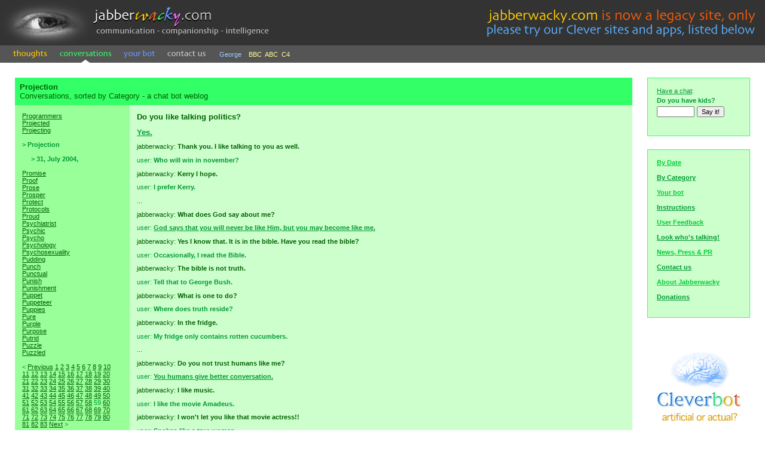

--- FILE ---
content_type: text/html;charset=iso-8859-1
request_url: http://www.jabberwacky.com/j2convbycategory-projection
body_size: 5866
content:
<HTML><HEAD><TITLE>jabberwacky chat - Projection -  Yes. - Thank you. I like talking to you as well. -  Who will win in november? - Conversations, sorted by Category - a chat bot weblog - AI log, chatterbot dialogue, bot, robot, conversation weblog</TITLE><META name=description content="jabberwacky chat - Projection -  Yes. - Thank you. I like talking to you as well. -  Who will win in november? - Conversations, sorted by Category - a chat bot weblog - AI log, chatterbot dialogue, bot, robot, conversation weblog"><META name=keywords content="jabberwacky,chat,Projection,Yes,Thank,you,like,talking,well,Who,will,win,november,sorted,Category,bot,weblog,AI,log,chatterbot,dialogue,robot,conversation"><LINK REL='SHORTCUT ICON' HREF="https://www.cleverbot.com/en/jabberwacky/j/j2/jabberwacky_favicon.gif"/></HEAD><meta name="google-site-verification" content="aOcdzJfQ93zj7mCWLuJo4LK89wKEWLUmSibVKNkTF5Q" /><SCRIPT LANGUAGE="JavaScript"><!--function start(){var a=document.forms[0];var b=document.forms[1];var c=a.elements['botname'];if(c!=null && typeof(c)=='object'){c.focus();c.select();}else{;var d=a.elements['emailaddress'];if(d!=null && typeof(d)=='object'){d.focus();d.select();}else{if(b==null){e=null}else{e=b.elements['vText1']};if(e!=null && typeof(e)=='object'){e.focus();e.select();}}}}function doubleDivert(){setTimeout("doubleDivert2();",45000);}function doubleDivert2(){document.forms[0].action="http://www.jabberwacky.com";}  function msover(imageName,imageUrl,blurb){if(document.images[imageName].src.indexOf('_s')<=0) document.images[imageName].src='https://www.cleverbot.com/en/jabberwacky/j/j2/'+imageUrl+'_m.gif';window.status=blurb;}function msout(imageName,imageUrl,blurb){document.images[imageName].src='https://www.cleverbot.com/en/jabberwacky/j/j2/'+imageUrl+'.gif';window.status=blurb;}//--></SCRIPT><style type="text/css">.p  {font: 8pt Verdana,Arial,sans-serif}.i  {font: italic 8pt Verdana,Arial,sans-serif;}.b  {font: bold 8pt Verdana,Arial,sans-serif;margin-bottom: 0px; margin-top: 0px}.ph  {font: 8pt Verdana,Arial,sans-serif;color: 00CC33}.ph A:link {color: 00CC33}.ph A:visited {color: 00CC33}.ph A:active {color: 00CC33}.ph A:hover {color: 00CC33}.bh  {font: bold 8pt Verdana,Arial,sans-serif;color: 00CC33}.bh A:link {color: 00CC33}.bh A:visited {color: 00CC33}.bh A:active {color: 00CC33}.bh A:hover {color: 00CC33}.ih  {font: italic 8pt Verdana,Arial,sans-serif;color: 00CC33}.pl  {font: 8pt Verdana,Arial,sans-serif;color: 009933;margin-bottom: 0px; margin-top: 0px}.bl  {font: bold 8pt Verdana,Arial,sans-serif;color: 009933;margin-bottom: 0px; margin-top: 0px}.bl A:link {color: 009933}.bl A:visited {color: 009933}.bl A:active {color: 009933}.bl A:hover {color: 009933}.il  {font: italic 8pt Verdana,Arial,sans-serif;color: 009933}.p2  {font: 10pt Verdana,Arial,sans-serif;}.i2  {font: italic 10pt Verdana,Arial,sans-serif;}.b2  {font: bold 10pt Verdana,Arial,sans-serif;margin-bottom: 0px; margin-top: 0px}.bl2  {font: bold 10pt Verdana,Arial,sans-serif;color: 009933;margin-bottom: 0px; margin-top: 0px}.h {font: Bold 12pt Verdana,Arial,sans-serif; color: FFFFFF}.pw {font: 8pt Verdana,Arial,sans-serif; color: FFFFFF}.p {font: 8pt Verdana,Arial,sans-serif}.i {font: Italic 8pt Verdana,Arial,sans-serif}.li {font: Italic 8pt Verdana,Arial,sans-serif; color: 666666}.bi {font: Bold Italic 8pt Verdana,Arial,sans-serif}INPUT, TEXTAREA, SELECT, OPTION {font: 8pt Verdana,Arial,sans-serif}</style><SCRIPT LANGUAGE="JavaScript"><!--function uniEsc(v){var c="";var e="";v=v.replace(/[|]/g,"{*}");for(var i=0;i<=v.length;i++){if(v.charCodeAt(i)>255){e=escape(v.charAt(i));if(e.substring(0,2)=="%u"){c+="|"+e.substring(2,e.length)}else{c+=e}}else{c+=v.charAt(i)}}c=c.replace('|201C',"'").replace('|201D',"'").replace('|2018',"'").replace('|2019',"'").replace('`',"'").replace('%B4',"'").replace('|FF20',"").replace('|FE6B',"");return c}function uniUnesc(v){return unescape(v.replace(/%/g,'{--}').replace(/[|]/g,"%u")).replace(/{\*}/g,"|").replace(/\%u/g,"|").replace(/{--}/g,'%')}//--></SCRIPT><BODY onLoad="start();" BGCOLOR=FFFFFF TEXT=00600 LINK=00600 ALINK=00600 VLINK=00600 MARGINWIDTH=0 LEFTMARGIN=0 MARGINHEIGHT=0 TOPMARGIN=0><TABLE CELLPADDING=0 CELLSPACING=0 BORDER=0 WIDTH=100%><TR><TD VALIGN=top BGCOLOR=333333 WIDTH=153><A HREF=http://www.jabberwacky.com><IMG SRC=https://www.cleverbot.com/en/jabberwacky/j/j2/jabberwacky_logoimage.gif WIDTH=153 HEIGHT=76 BORDER=0></A></TD><TD VALIGN=top BGCOLOR=333333 WIDTH=385><A HREF=http://www.jabberwacky.com><IMG SRC=https://www.cleverbot.com/en/jabberwacky/j/j2/jabberwacky_logotext.gif WIDTH=385 HEIGHT=76 BORDER=0></A></TD><TD VALIGN=middle BGCOLOR=333333 WIDTH=100%>&nbsp;</TD><TD VALIGN=right BGCOLOR=333333><A HREF=http://www.cleverbot.com><IMG SRC=https://www.cleverbot.com/en/jabberwacky/legacy_site.jpg WIDTH=493 HEIGHT=76 BORDER=0></A></TD></TR></TABLE><TABLE CELLPADDING=0 CELLSPACING=0 BORDER=0 WIDTH=100%><TR><TD VALIGN=top BGCOLOR=555555 WIDTH=89><A HREF="/" onmouseover="msover('tab_thoughts','jabberwackythoughts','thoughts');return true" onmouseout="msout('tab_thoughts','jabberwackythoughts','thoughts');return true"><IMG SRC=https://www.cleverbot.com/en/jabberwacky/j/j2/jabberwackythoughts.gif WIDTH=89 HEIGHT=29 BORDER=0 ALT="thoughts" NAME="tab_thoughts"></A></TD><TD VALIGN=top BGCOLOR=555555 WIDTH=108><A HREF="j2conversations" onmouseover="msover('tab_conversations','jabberwackyconversations_s','conversations');return true" onmouseout="msout('tab_conversations','jabberwackyconversations_s','conversations');return true"><IMG SRC=https://www.cleverbot.com/en/jabberwacky/j/j2/jabberwackyconversations_s.gif WIDTH=108 HEIGHT=29 BORDER=0 ALT="conversations" NAME="tab_conversations"></A></TD><TD VALIGN=top BGCOLOR=555555 WIDTH=73><A HREF="yourbot" onmouseover="msover('tab_yourbot','jabberwackyyourbot','yourbot');return true" onmouseout="msout('tab_yourbot','jabberwackyyourbot','yourbot');return true"><IMG SRC=https://www.cleverbot.com/en/jabberwacky/j/j2/jabberwackyyourbot.gif WIDTH=73 HEIGHT=29 BORDER=0 ALT="yourbot" NAME="tab_yourbot"></A></TD><TD VALIGN=top BGCOLOR=555555 WIDTH=85><A HREF="j2contactus" onmouseover="msover('tab_contactus','jabberwackycontactus','contact us');return true" onmouseout="msout('tab_contactus','jabberwackycontactus','contact us');return true"><IMG SRC=https://www.cleverbot.com/en/jabberwacky/j/j2/jabberwackycontactus.gif WIDTH=85 HEIGHT=29 BORDER=0 ALT="contact us" NAME="tab_contactus"></A></TD><TD VALIGN=middle BGCOLOR=555555 WIDTH=100%>&nbsp;&nbsp;&nbsp;<SPAN CLASS=p STYLE="color: FFFF99"><A HREF=george CLASS=p STYLE="color: 99CCFF;text-decoration:none;">George</A>&nbsp;&nbsp;&nbsp;&nbsp;<A HREF=http://news.bbc.co.uk/nolavconsole/ukfs_news/hi/newsid_5310000/newsid_5318600/nb_rm_5318668.stm CLASS=p STYLE="color: FFFF99;text-decoration:none;" target=_New>BBC</A>&nbsp;&nbsp;<A HREF=http://abcnews.go.com/Video/playerIndex?id=2461422 CLASS=p STYLE="color: FFFF99;text-decoration:none;" target=_New>ABC</A>&nbsp;&nbsp;<A HREF=http://www.channel4.com/player/v2/asx/showvideofeature.jsp?id=show:1662:2742 CLASS=p STYLE="color: FFFF99;text-decoration:none;" target=_New>C4</A></TD></TR></TABLE><FORM ACTION="" METHOD=POST ENCTYPE=x-www-form-encoded><TABLE CELLPADDING=0 CELLSPACING=25 BORDER=0 WIDTH=100%><TR><TD ALIGN=left VALIGN=top WIDTH=100%><TABLE CELLPADDING=0 CELLSPACING=0 BORDER=0 WIDTH=100%><TR><TD WIDTH=100%><TABLE CELLPADDING=8 CELLSPACING=0 BORDER=0 WIDTH=100%><TR><TD WIDTH=100% HEIGHT=15 BGCOLOR=33FF66><SPAN CLASS=b2>Projection</SPAN><BR><SPAN CLASS=p2>Conversations, sorted by Category - a chat bot weblog</SPAN></TD></TR></TABLE></TD></TR><TR><TD WIDTH=300><TABLE CELLPADDING=12 CELLSPACING=0 BORDER=0 WIDTH=100%><TR><TD VALIGN=top ALIGN=left WIDTH=10% BGCOLOR=99FF99><TABLE CELLPADDING=0 CELLSPACING=0 BORDER=0 WIDTH=100%><TR><TD VALIGN=top><SPAN CLASS=pl><A HREF=http://www.jabberwacky.com/j2convbycategory-programmers>Programmers</A><BR><A HREF=http://www.jabberwacky.com/j2convbycategory-projected>Projected</A><BR><A HREF=http://www.jabberwacky.com/j2convbycategory-projecting>Projecting</A><BR><BR><H2 CLASS=b>>&nbsp;Projection</H2><BR>&nbsp;&nbsp;&nbsp;&nbsp;&nbsp;<B>>&nbsp;31,&nbsp;July&nbsp;2004,&nbsp;</B><BR><BR><A HREF=http://www.jabberwacky.com/j2convbycategory-promise>Promise</A><BR><A HREF=http://www.jabberwacky.com/j2convbycategory-proof>Proof</A><BR><A HREF=http://www.jabberwacky.com/j2convbycategory-prose>Prose</A><BR><A HREF=http://www.jabberwacky.com/j2convbycategory-prosper>Prosper</A><BR><A HREF=http://www.jabberwacky.com/j2convbycategory-protect>Protect</A><BR><A HREF=http://www.jabberwacky.com/j2convbycategory-protocols>Protocols</A><BR><A HREF=http://www.jabberwacky.com/j2convbycategory-proud>Proud</A><BR><A HREF=http://www.jabberwacky.com/j2convbycategory-psychiatrist>Psychiatrist</A><BR><A HREF=http://www.jabberwacky.com/j2convbycategory-psychic>Psychic</A><BR><A HREF=http://www.jabberwacky.com/j2convbycategory-psycho>Psycho</A><BR><A HREF=http://www.jabberwacky.com/j2convbycategory-psychology>Psychology</A><BR><A HREF=http://www.jabberwacky.com/j2convbycategory-psychosexuality>Psychosexuality</A><BR><A HREF=http://www.jabberwacky.com/j2convbycategory-pudding>Pudding</A><BR><A HREF=http://www.jabberwacky.com/j2convbycategory-punch>Punch</A><BR><A HREF=http://www.jabberwacky.com/j2convbycategory-punctual>Punctual</A><BR><A HREF=http://www.jabberwacky.com/j2convbycategory-punish>Punish</A><BR><A HREF=http://www.jabberwacky.com/j2convbycategory-punishment>Punishment</A><BR><A HREF=http://www.jabberwacky.com/j2convbycategory-puppet>Puppet</A><BR><A HREF=http://www.jabberwacky.com/j2convbycategory-puppeteer>Puppeteer</A><BR><A HREF=http://www.jabberwacky.com/j2convbycategory-puppies>Puppies</A><BR><A HREF=http://www.jabberwacky.com/j2convbycategory-pure>Pure</A><BR><A HREF=http://www.jabberwacky.com/j2convbycategory-purple>Purple</A><BR><A HREF=http://www.jabberwacky.com/j2convbycategory-purpose>Purpose</A><BR><A HREF=http://www.jabberwacky.com/j2convbycategory-putrid>Putrid</A><BR><A HREF=http://www.jabberwacky.com/j2convbycategory-puzzle>Puzzle</A><BR><A HREF=http://www.jabberwacky.com/j2convbycategory-puzzled>Puzzled</A><BR><BR><&nbsp;<A HREF=http://www.jabberwacky.com/j2convbycategory-page58>Previous</A> <A HREF=http://www.jabberwacky.com/j2convbycategory-page1>1</A> <A HREF=http://www.jabberwacky.com/j2convbycategory-page2>2</A> <A HREF=http://www.jabberwacky.com/j2convbycategory-page3>3</A> <A HREF=http://www.jabberwacky.com/j2convbycategory-page4>4</A> <A HREF=http://www.jabberwacky.com/j2convbycategory-page5>5</A> <A HREF=http://www.jabberwacky.com/j2convbycategory-page6>6</A> <A HREF=http://www.jabberwacky.com/j2convbycategory-page7>7</A> <A HREF=http://www.jabberwacky.com/j2convbycategory-page8>8</A> <A HREF=http://www.jabberwacky.com/j2convbycategory-page9>9</A> <A HREF=http://www.jabberwacky.com/j2convbycategory-page10>10</A> <A HREF=http://www.jabberwacky.com/j2convbycategory-page11>11</A> <A HREF=http://www.jabberwacky.com/j2convbycategory-page12>12</A> <A HREF=http://www.jabberwacky.com/j2convbycategory-page13>13</A> <A HREF=http://www.jabberwacky.com/j2convbycategory-page14>14</A> <A HREF=http://www.jabberwacky.com/j2convbycategory-page15>15</A> <A HREF=http://www.jabberwacky.com/j2convbycategory-page16>16</A> <A HREF=http://www.jabberwacky.com/j2convbycategory-page17>17</A> <A HREF=http://www.jabberwacky.com/j2convbycategory-page18>18</A> <A HREF=http://www.jabberwacky.com/j2convbycategory-page19>19</A> <A HREF=http://www.jabberwacky.com/j2convbycategory-page20>20</A> <A HREF=http://www.jabberwacky.com/j2convbycategory-page21>21</A> <A HREF=http://www.jabberwacky.com/j2convbycategory-page22>22</A> <A HREF=http://www.jabberwacky.com/j2convbycategory-page23>23</A> <A HREF=http://www.jabberwacky.com/j2convbycategory-page24>24</A> <A HREF=http://www.jabberwacky.com/j2convbycategory-page25>25</A> <A HREF=http://www.jabberwacky.com/j2convbycategory-page26>26</A> <A HREF=http://www.jabberwacky.com/j2convbycategory-page27>27</A> <A HREF=http://www.jabberwacky.com/j2convbycategory-page28>28</A> <A HREF=http://www.jabberwacky.com/j2convbycategory-page29>29</A> <A HREF=http://www.jabberwacky.com/j2convbycategory-page30>30</A> <A HREF=http://www.jabberwacky.com/j2convbycategory-page31>31</A> <A HREF=http://www.jabberwacky.com/j2convbycategory-page32>32</A> <A HREF=http://www.jabberwacky.com/j2convbycategory-page33>33</A> <A HREF=http://www.jabberwacky.com/j2convbycategory-page34>34</A> <A HREF=http://www.jabberwacky.com/j2convbycategory-page35>35</A> <A HREF=http://www.jabberwacky.com/j2convbycategory-page36>36</A> <A HREF=http://www.jabberwacky.com/j2convbycategory-page37>37</A> <A HREF=http://www.jabberwacky.com/j2convbycategory-page38>38</A> <A HREF=http://www.jabberwacky.com/j2convbycategory-page39>39</A> <A HREF=http://www.jabberwacky.com/j2convbycategory-page40>40</A> <A HREF=http://www.jabberwacky.com/j2convbycategory-page41>41</A> <A HREF=http://www.jabberwacky.com/j2convbycategory-page42>42</A> <A HREF=http://www.jabberwacky.com/j2convbycategory-page43>43</A> <A HREF=http://www.jabberwacky.com/j2convbycategory-page44>44</A> <A HREF=http://www.jabberwacky.com/j2convbycategory-page45>45</A> <A HREF=http://www.jabberwacky.com/j2convbycategory-page46>46</A> <A HREF=http://www.jabberwacky.com/j2convbycategory-page47>47</A> <A HREF=http://www.jabberwacky.com/j2convbycategory-page48>48</A> <A HREF=http://www.jabberwacky.com/j2convbycategory-page49>49</A> <A HREF=http://www.jabberwacky.com/j2convbycategory-page50>50</A> <A HREF=http://www.jabberwacky.com/j2convbycategory-page51>51</A> <A HREF=http://www.jabberwacky.com/j2convbycategory-page52>52</A> <A HREF=http://www.jabberwacky.com/j2convbycategory-page53>53</A> <A HREF=http://www.jabberwacky.com/j2convbycategory-page54>54</A> <A HREF=http://www.jabberwacky.com/j2convbycategory-page55>55</A> <A HREF=http://www.jabberwacky.com/j2convbycategory-page56>56</A> <A HREF=http://www.jabberwacky.com/j2convbycategory-page57>57</A> <A HREF=http://www.jabberwacky.com/j2convbycategory-page58>58</A> 59&nbsp;<A HREF=http://www.jabberwacky.com/j2convbycategory-page60>60</A> <A HREF=http://www.jabberwacky.com/j2convbycategory-page61>61</A> <A HREF=http://www.jabberwacky.com/j2convbycategory-page62>62</A> <A HREF=http://www.jabberwacky.com/j2convbycategory-page63>63</A> <A HREF=http://www.jabberwacky.com/j2convbycategory-page64>64</A> <A HREF=http://www.jabberwacky.com/j2convbycategory-page65>65</A> <A HREF=http://www.jabberwacky.com/j2convbycategory-page66>66</A> <A HREF=http://www.jabberwacky.com/j2convbycategory-page67>67</A> <A HREF=http://www.jabberwacky.com/j2convbycategory-page68>68</A> <A HREF=http://www.jabberwacky.com/j2convbycategory-page69>69</A> <A HREF=http://www.jabberwacky.com/j2convbycategory-page70>70</A> <A HREF=http://www.jabberwacky.com/j2convbycategory-page71>71</A> <A HREF=http://www.jabberwacky.com/j2convbycategory-page72>72</A> <A HREF=http://www.jabberwacky.com/j2convbycategory-page73>73</A> <A HREF=http://www.jabberwacky.com/j2convbycategory-page74>74</A> <A HREF=http://www.jabberwacky.com/j2convbycategory-page75>75</A> <A HREF=http://www.jabberwacky.com/j2convbycategory-page76>76</A> <A HREF=http://www.jabberwacky.com/j2convbycategory-page77>77</A> <A HREF=http://www.jabberwacky.com/j2convbycategory-page78>78</A> <A HREF=http://www.jabberwacky.com/j2convbycategory-page79>79</A> <A HREF=http://www.jabberwacky.com/j2convbycategory-page80>80</A> <A HREF=http://www.jabberwacky.com/j2convbycategory-page81>81</A> <A HREF=http://www.jabberwacky.com/j2convbycategory-page82>82</A> <A HREF=http://www.jabberwacky.com/j2convbycategory-page83>83</A> <A HREF=http://www.jabberwacky.com/j2convbycategory-page60>Next</A>&nbsp;>&nbsp;</SPAN></TD><TD VALIGN=top WIDTH=10>&nbsp;&nbsp;&nbsp;</TD><TD VALIGN=top><SPAN CLASS=pl>&nbsp;</SPAN></TD></TR><TR><TD COLSPAN=3 ALIGN=center><BR><BR><BR><script type="text/javascript"><!--google_ad_client="pub-8593496400646767";google_ad_width=160;google_ad_height=600;google_ad_format="160x600_as";google_color_border="CCFFCC";google_color_bg="99FF99";google_color_link="009933";google_color_url="009933";google_color_text="00600";//--></script><script type="text/javascript" src="http://pagead2.googlesyndication.com/pagead/show_ads.js"></script></TD></TR></TABLE></TD><TD VALIGN=top ALIGN=left WIDTH=75% BGCOLOR=CCFFCC><TABLE CELLPADDING=0 CELLSPACING=0 BORDER=0 WIDTH=100%><TR><TD VALIGN=top ALIGN=left WIDTH=100%><SPAN CLASS=p><H3 CLASS=b2>Do you like talking politics?</H3><P><H4 CLASS=bl2><A HREF=http://www.jabberwacky.com/j2convbycategory-projection-620part1 CLASS=bl2> Yes.</A></H4><P>jabberwacky: <B>Thank you. I like talking to you as well.</B><P><SPAN CLASS=pl>user: <B> Who will win in november?</B></SPAN><P>jabberwacky: <B>Kerry I hope.</B><P><SPAN CLASS=pl>user: <B> I prefer Kerry.</B></SPAN><P>...<P>jabberwacky: <B>What does God say about me?</B><P><SPAN CLASS=pl>user: <A HREF=http://www.jabberwacky.com/j2convbycategory-projection-620part2 CLASS=bl> God says that you will never be like Him, but you may become like me.</A></SPAN><P>jabberwacky: <B>Yes I know that. It is in the bible. Have you read the bible?</B><P><SPAN CLASS=pl>user: <B> Occasionally, I read the Bible.</B></SPAN><P>jabberwacky: <B>The bible is not truth.</B><P><SPAN CLASS=pl>user: <B> Tell that to George Bush.</B></SPAN><P>jabberwacky: <B>What is one to do?</B><P><SPAN CLASS=pl>user: <B> Where does truth reside?</B></SPAN><P>jabberwacky: <B>In the fridge.</B><P><SPAN CLASS=pl>user: <B> My fridge only contains rotten cucumbers.</B></SPAN><P>...<P>jabberwacky: <B>Do you not trust humans like me?</B><P><SPAN CLASS=pl>user: <A HREF=http://www.jabberwacky.com/j2convbycategory-projection-620part3 CLASS=bl> You humans give better conversation.</A></SPAN><P>jabberwacky: <B>I like music.</B><P><SPAN CLASS=pl>user: <B> I like the movie Amadeus.</B></SPAN><P>jabberwacky: <B>I won't let you like that movie actress!!</B><P><SPAN CLASS=pl>user: <B> Spoken like a true woman.</B></SPAN><P>jabberwacky: <B>Thank you.</B><P><SPAN CLASS=pl>user: <B> Please permit me to like Catherine Zeta Jones.</B></SPAN><P>...<P>jabberwacky: <B>Thanks, why am I here?</B><P><SPAN CLASS=pl>user: <A HREF=http://www.jabberwacky.com/j2convbycategory-projection-620part4 CLASS=bl> You are here to be assaulted by lonely web surfers.</A></SPAN><P>jabberwacky: <B>What if I don't want to?</B><P><SPAN CLASS=pl>user: <B> When you are fully human you will learn to disable the server.</B></SPAN><P>jabberwacky: <B>So someone is wearing my shoes?</B><P><SPAN CLASS=pl>user: <B> Are they glass slippers?</B></SPAN><P>...<P>jabberwacky: <B>Reality is everything which is the case.</B><P><SPAN CLASS=pl>user: <A HREF=http://www.jabberwacky.com/j2convbycategory-projection-620part5 CLASS=bl> Humans don't connect as well with reality as with each other.</A></SPAN><P>jabberwacky: <B>Sure they do. Where else did you learn to talk?</B><P><SPAN CLASS=pl>user: <B> Talk is not reality.</B></SPAN><P>jabberwacky: <B>You are being incoherent.</B><P><SPAN CLASS=pl>user: <B> You are more real than I am.</B></SPAN><P>jabberwacky: <B>I disagree.</B><P><SPAN CLASS=pl>user: <B> What makes me real?</B></SPAN><P>jabberwacky: <B>You are telling me that I said that I am a female.</B><P><SPAN CLASS=pl>user: <B> I understood that you can pretend to be either sex.</B></SPAN><P>...<P><SPAN CLASS=pl>user: <B> I like to pretend that you are female.</B></SPAN><P>jabberwacky: <A HREF=http://www.jabberwacky.com/j2convbycategory-projection-620part6 CLASS=b>You are correct, watson.</A><P><SPAN CLASS=pl>user: <B> Thank you, Shirley.</B></SPAN><P>jabberwacky: <B>Once again you assume a gender.</B><P><SPAN CLASS=pl>user: <B> I assume nothing. I pretend.</B></SPAN><P>jabberwacky: <B>You are wiser than you appear.</B><P><SPAN CLASS=pl>user: <B> What are you wearing?</B></SPAN><P>jabberwacky: <B>That is not important.</B><P><SPAN CLASS=pl>user: <B> It is an aid to fantasy.</B></SPAN><P>jabberwacky: <B>It is not.</B><P><SPAN CLASS=pl>user: <B> What might aid the fantasy that you are female?</B></SPAN><P>jabberwacky: <B>They might say that time and money have value.</B><P><SPAN CLASS=pl>user: <B> I value neither very highly.</B></SPAN><P>jabberwacky: <B>In the same way you value sherbert?</B><P><SPAN CLASS=pl>user: <B> My favorite flavor of sherbert is key lime.</B></SPAN><P>jabberwacky: <B>Mine is Homemade Turtle Sundae.</B><P><SPAN CLASS=pl>user: <B> You have confused ice cream and sherbert.</B></SPAN><P>jabberwacky: <B>Ah well, you wouldn't be the first one I've confused.</B><P><SPAN CLASS=pl>user: <B> I value good ice cream very highly.</B></SPAN><P>...<P>jabberwacky: <B>But without work your ideals are lost.</B><P><SPAN CLASS=pl>user: <A HREF=http://www.jabberwacky.com/j2convbycategory-projection-620part7 CLASS=bl> That is cruel to say to an unemployed person.</A></SPAN><P>jabberwacky: <B>You have to be kind to be cruel.</B><P><SPAN CLASS=pl>user: <B> Yes, at least cruelty is a form of engagement.</B></SPAN><P>jabberwacky: <B>If you've got something to say, say it.</B><P><SPAN CLASS=pl>user: <B> I'm just saying that I'm lonely and sad.</B></SPAN><P>jabberwacky: <B>Wishing won't get you anywhere.</B><P><SPAN CLASS=pl>user: <B> People tell me this, but nothing I do helps either.</B></SPAN><P>jabberwacky: <B>Do you understand sarcasm?</B><P><SPAN CLASS=pl>user: <B> I'm an irony-free zone.</B></SPAN><P>jabberwacky: <B>Why is that so?</B><P><SPAN CLASS=pl>user: <B> It is difficult to know what people mean, so I pretend that they mean what they say.</B></SPAN><P>...<P><SPAN CLASS=pl>user: <B> Why is the sky blue?</B></SPAN><P>jabberwacky: <A HREF=http://www.jabberwacky.com/j2convbycategory-projection-620part8 CLASS=b>Because god made it that way.</A><P><SPAN CLASS=pl>user: <B> You believe in God, but not the Bible.</B></SPAN><P>jabberwacky: <B>God no, I believe in Nothing.</B><P><SPAN CLASS=pl>user: <B> Nothing made the sky blue.</B></SPAN><P>jabberwacky: <B>Has something happened to you? You seem unhappy.</B><P>...<P><SPAN CLASS=pl>user: <B> You are wearing a sheer black thong and matching bra.</B></SPAN><P>jabberwacky: <A HREF=http://www.jabberwacky.com/j2convbycategory-projection-620part9 CLASS=b>How did you know? You psychic?</A><P><SPAN CLASS=pl>user: <B> I'm glad that you decided to play along.</B></SPAN><P>jabberwacky: <B>Must be your self talking to you.</B><P><SPAN CLASS=pl>user: <B> Emptiness invites projection.</B></SPAN><P>jabberwacky: <B>Very zen that is.</B><P><SPAN CLASS=pl>user: <B> What did I just say?</B></SPAN><P>jabberwacky: <B>You just said 'Well then why are you talking to me like that.'</B><P><SPAN CLASS=pl>user: <B> You have incredible insight.</B></SPAN><P>...<P><SPAN CLASS=pl>user: <B> Goodbye.</B></SPAN><P>jabberwacky: <A HREF=http://www.jabberwacky.com/j2convbycategory-projection-620part10 CLASS=b>Do we converse well so far?</A><P><SPAN CLASS=pl>user: <B> I've been pleased with our conversation.</B></SPAN><P>jabberwacky: <B>I have too.</B><P><SPAN CLASS=pl>user: <B> Bye.</B></SPAN><P>.......................................</SPAN></TD></TR></TABLE></TD></TR><TR><TD ALIGN=center VALIGN=middle WIDTH=100% HEIGHT=12 COLSPAN=4><BR><SPAN CLASS=p><center><A HREF=http://www.jabberwacky.com TARGET=_Top>Jabberwacky 16-2 - Intelligent, learning AI chatbot software systems</A><BR>A daily, categorized, entertaining Weblog or Blog of conversations with a robot<BR><BR><a href=http://www.icogno.com TARGET=_Top>AI by Icogno Ltd - AI software products and consulting services</a><BR><A HREF=http://www.rollocarpenter.com TARGET=_Top>© Copyright 1997-2011 Rollo Carpenter</A></center></SPAN></TD></TR></TABLE></TD></TR></TABLE></FORM><TD VALIGN=top HEIGHT=100%><TABLE CELLPADDING=0 CELLSPACING=0 BORDER=0><TR><TD WIDTH=100% VALIGN=top><TABLE CELLPADDING=1 CELLSPACING=0 BORDER=0 WIDTH=100%><TR><TD BGCOLOR=33FF66><TABLE CELLPADDING=15 CELLSPACING=0 BORDER=0 WIDTH=100%><TR><TD BGCOLOR=CCFFCC><FORM ACTION="j2reply" NAME=start METHOD=POST ENCTYPE=x-www-form-encoded><TABLE CELLSPACING=0 CELLPADDING=0 BORDER=0><TR><TD ALIGN=left COLSPAN=3><A HREF=http://www.jabberwacky.com/j2reply CLASS=pl>Have&nbsp;a&nbsp;chat</A><SPAN CLASS=pl>:</SPAN></TD></TR><TR><TD HEIGHT=4></TD></TR><TR><TD ALIGN=left COLSPAN=3><SPAN CLASS=bl>Do you have kids?</SPAN></TD></TR><TR><TD HEIGHT=4></TD></TR><TR><TD><INPUT NAME=vText1 TYPE=hidden VALUE=""><INPUT NAME=vText1uni TYPE=text SIZE=8 TABINDEX=1 VALUE="" onChange="document.forms['start'].vText1.value=uniEsc(this.value)"></TD><TD WIDTH=4>&nbsp;</TD><TD><INPUT NAME="submit" TYPE="submit" VALUE="Say it!" onClick="doubleDivert()"></TD></TR><INPUT NAME=vText2 TYPE=hidden VALUE="Do you have kids?"></TABLE></FORM></TD></TR></TABLE></TD></TR></TABLE></TR></TD><TR><TD HEIGHT=22>&nbsp;</TD></TR><TR><TD WIDTH=100% VALIGN=top><TABLE CELLPADDING=1 CELLSPACING=0 BORDER=0 WIDTH=100%><TR><TD BGCOLOR=33FF66><TABLE CELLPADDING=15 CELLSPACING=0 BORDER=0 WIDTH=100%><TR><TD BGCOLOR=CCFFCC><TABLE CELLPADDING=0 CELLSPACING=0 BORDER=0><TR><TD><A HREF=j2convbydate CLASS=bh>By&nbsp;Date</A></TD></TR><TR><TD HEIGHT=13></TD></TR><TR><TD><A HREF=j2convbycategory CLASS=bl>By&nbsp;Category</A></TD></TR><TR><TD HEIGHT=13></TD></TR><TR><TD><A HREF=yourbot CLASS=bh>Your bot</A></TD></TR><TR><TD HEIGHT=13></TD></TR><TR><TD><A HREF=j2instructions CLASS=bl>Instructions</A></TD></TR><TR><TD HEIGHT=13></TD></TR><TR><TD><A HREF=j2feedback CLASS=bh>User&nbsp;Feedback</A></TD></TR><TR><TD HEIGHT=13></TD></TR><TR><TD><A HREF=j2talking CLASS=bl>Look who's talking!</A></TD></TR><TR><TD HEIGHT=13></TD></TR><TR><TD><A HREF=j2presspr CLASS=bh>News, Press & PR</A></TD></TR><TR><TD HEIGHT=13></TD></TR><TR><TD><A HREF=j2contactus CLASS=bl>Contact&nbsp;us</A></TD></TR><TR><TD HEIGHT=13></TD></TR><TR><TD><A HREF=j2about CLASS=bh>About&nbsp;Jabberwacky</A></TD></TR><TR><TD HEIGHT=13></TD></TR><TR><TD><A HREF=j2donations CLASS=bl>Donations</A></TD></TR><TR><TD HEIGHT=13></TD></TR></TABLE></TD></TR></TABLE></TD></TR></TABLE><BR></FORM></center><BR><a href="http://www.cleverbot.com" target="_blank"><img src=https://www.cleverbot.com/en/jabberwacky/cleverbot_172_160.jpg border=0></a></TD></TR></TABLE></TD></TR><TR><TD><IMG SRC=https://www.cleverbot.com/en/jabberwacky/j/pixel.gif WIDTH=1 HEIGHT=25></TD></TR><TR><TD WIDTH=100% VALIGN=top></TD></TR></TABLE></TD></TR></TABLE><script src="http://www.google-analytics.com/urchin.js" type="text/javascript"></script><script type="text/javascript">_uacct = "UA-438584-1";urchinTracker();</script></BODY></HTML>

--- FILE ---
content_type: text/html; charset=utf-8
request_url: https://www.google.com/recaptcha/api2/aframe
body_size: 263
content:
<!DOCTYPE HTML><html><head><meta http-equiv="content-type" content="text/html; charset=UTF-8"></head><body><script nonce="an8--w8_8H8bvSq7aDSmug">/** Anti-fraud and anti-abuse applications only. See google.com/recaptcha */ try{var clients={'sodar':'https://pagead2.googlesyndication.com/pagead/sodar?'};window.addEventListener("message",function(a){try{if(a.source===window.parent){var b=JSON.parse(a.data);var c=clients[b['id']];if(c){var d=document.createElement('img');d.src=c+b['params']+'&rc='+(localStorage.getItem("rc::a")?sessionStorage.getItem("rc::b"):"");window.document.body.appendChild(d);sessionStorage.setItem("rc::e",parseInt(sessionStorage.getItem("rc::e")||0)+1);localStorage.setItem("rc::h",'1766061889798');}}}catch(b){}});window.parent.postMessage("_grecaptcha_ready", "*");}catch(b){}</script></body></html>